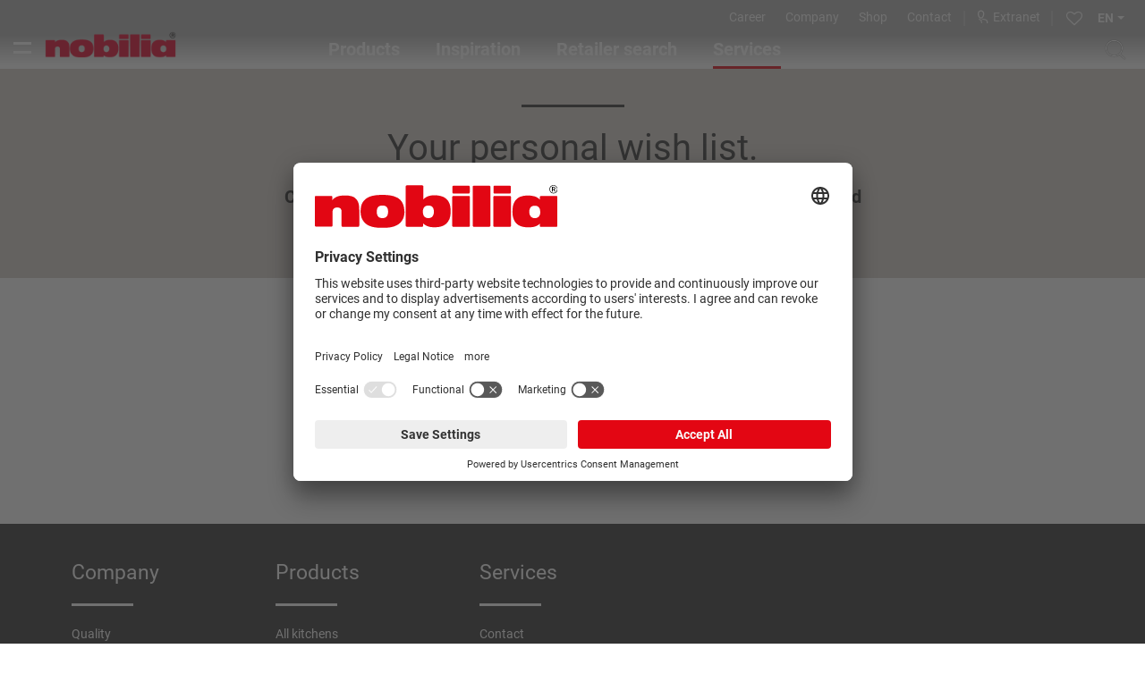

--- FILE ---
content_type: text/html; charset=utf-8
request_url: https://www.nobilia.de/en/services/wish-list/
body_size: 6871
content:
<!DOCTYPE html>
<html lang="en-GB" dir="ltr">
	<head>
		<meta charset="utf-8">
		<!--
	This website is powered by TYPO3 - inspiring people to share!
	TYPO3 is a free open source Content Management Framework initially created by Kasper Skaarhoj and licensed under GNU/GPL.
	TYPO3 is copyright 1998-2026 of Kasper Skaarhoj. Extensions are copyright of their respective owners.
	Information and contribution at https://typo3.org/
-->
		<link rel="icon" href="/fileadmin/html/img/favicon_nobilia.ico" type="image/vnd.microsoft.icon">
		<title>Your wish list. | nobilia Kitchens</title>
		<meta http-equiv="x-ua-compatible" content="IE=edge,chrome=1">
		<meta name="description" content="Compile all the aspects of your dream kitchen in one place here. Then simply take the wish list with your desired kitchen and equipment with you to a kitchen retailer for a consultation.">
		<meta name="viewport" content="width=device-width, initial-scale=1.0, user-scalable=no">
		<meta property="og:type" content="website">
		<meta property="og:image" content="https://www.nobilia.de/fileadmin/_processed_/8/2/csm_socialshare-default_7ea018d95c.jpg">
		<meta property="og:title" content="Your wish list.">
		<meta property="og:description" content="Compile all the aspects of your dream kitchen in one place here. Then simply take the wish list with your desired kitchen and equipment with you to a kitchen retailer for a consultation.">
		<meta name="twitter:card" content="summary">
		<meta name="twitter:title" content="Your wish list.">
		<meta name="twitter:description" content="Compile all the aspects of your dream kitchen in one place here. Then simply take the wish list with your desired kitchen and equipment with you to a kitchen retailer for a consultation.">
		<meta name="apple-mobile-web-app-capable" content="no">
		<meta name="google" content="notranslate">
		<meta name="compatible" content="IE=edge">
		<meta name="facebook-domain-verification" content="dibyeki5n4j3h6oyf6dbks05h73q2t">
		<link rel="stylesheet" href="/typo3temp/assets/compressed/merged-1f37ced3a2b558af6fec842d12efdce6.css?1766140046" media="all">
		<script src="/typo3temp/assets/compressed/merged-215155e24b99935193acc88d8dc5aad8-59019d0c281f60d00c535b7a3f465ccf.js?1766136369"></script>
		<script id="usercentrics-cmp" src="https://app.usercentrics.eu/browser-ui/latest/loader.js" data-language="en" data-settings-id="tqyNl7mAl" async></script>
		<script id="_etLoader" type="text/javascript" charset="UTF-8" data-block-cookies="true" data-secure-code="083FEb" src="//code.etracker.com/code/e.js" async></script>
		<script charset="utf-8" type="text/javascript" src="//js.hsforms.net/forms/v2.js"></script>
		<script type="text/plain" id="hs-script-loader" async defer src="//js-eu1.hs-scripts.com/25876893.js" data-usercentrics="HubSpot"></script>
		<script>
                  window.dataLayer = window.dataLayer || [];
                  function gtag() {dataLayer.push(arguments);}
                  gtag("consent", "default", {ad_user_data: "denied",ad_personalization: "denied",ad_storage: "denied",analytics_storage: "denied",wait_for_update: 1000});
                  gtag("set", "ads_data_redaction", true);
              </script>
		<script>(function(w,d,s,l,i){w[l]=w[l]||[];w[l].push({'gtm.start':new Date().getTime(),event:'gtm.js'});var f=d.getElementsByTagName(s)[0],j=d.createElement(s),dl=l!='dataLayer'?'&l='+l:'';              j.async=true;j.src='//www.googletagmanager.com/gtm.js?id='+i+dl;f.parentNode.insertBefore(j,f);})(window,document,'script','dataLayer','GTM-NC3FGVQ');</script>
		<script id="dacs" src="https://download.digiaccess.org/digiaccess" defer></script>
		<link rel="dns-prefetch" href="https://www.nobilia.de">
		<meta http-equiv="cleartype" content="on">
		<meta property="human_updated_time" content="19.12.2025 15:16:57">
		<meta property="og:updated_time" content="1766153817">
		<meta property="og:site_name" content="nobilia Küchen">
		<meta property="og:type" content="website">
		<script>
    var gaProperty = 'UA-97994516-1';
    var disableStr = 'ga-disable-' + gaProperty;
    if (document.cookie.indexOf(disableStr + '=true') > -1) {
        window[disableStr] = true;
    }
    function gaOptout() {
        document.cookie = disableStr + '=true; expires=Thu, 31 Dec 2099 23:59:59 UTC; path=/';
        window[disableStr] = true;
        alert('Google Analytics Tracking deactivated!');
    }
    </script>
		<script>var lll = {'basketadd': 'Add to wish list','basketremove': 'Remove from wish list',}</script>
		<link rel="canonical" href="https://www.nobilia.de/en/services/wish-list/">
		<link rel="alternate" hreflang="de-DE" href="https://www.nobilia.de/de/services/merkzettel/">
		<link rel="alternate" hreflang="en-US" href="https://www.nobilia.de/en/services/wish-list/">
		<link rel="alternate" hreflang="fr-FR" href="https://www.nobilia.de/fr/services/memo/">
		<link rel="alternate" hreflang="it-IT" href="https://www.nobilia.de/it/servizi/lista-dei-desideri/">
		<link rel="alternate" hreflang="es-ES" href="https://www.nobilia.de/es/servicios/lista-de-favoritos/">
		<link rel="alternate" hreflang="nl-NL" href="https://www.nobilia.de/nl/diensten/verlanglijstje/">
		<link rel="alternate" hreflang="pl-PL" href="https://www.nobilia.de/pl/serwis/notatnik/">
		<link rel="alternate" hreflang="ru-RU" href="https://www.nobilia.de/ru/uslugi/spisok-otlozhennykh-tovarov/">
		<link rel="alternate" hreflang="cs-CZ" href="https://www.nobilia.de/cs/sluzby/seznam-prani/">
		<link rel="alternate" hreflang="x-default" href="https://www.nobilia.de/de/services/merkzettel/"> </head>
	<body class="p-66 nobilia workspace- newcss">
		<div id="top"></div>
		<div class="navbar-wrapper">
			<nav class="navbar navbar-static-top">
				<div class="navlogodeck"></div>
				<div class="navbar-header">
					<div class="container topnav">
						<div class="navbar-logo"> <a class="" href="//www.nobilia.de/en/"><img src="/fileadmin/html/img/logo_de.png" width="175" height="36" alt="nobilia"></a> </div>
						<div class="navbar-meta hidden-xs hidden-sm">
							<ul class="nav navbar-nav">
								<li><a href="/en/career/" title="Career">Career</a></li>
								<li><a href="/en/company/" title="Company">Company</a></li>
								<li><a href="https://shop.nobilia.de/en" target="_blank" rel="noreferrer">Shop</a></li>
								<li><a href="/en/services/contact/" title="Contact">Contact</a></li>
							</ul>
							<ul class="nav navbar-nav ex">
								<li><a href="https://extranet-new.nobilia.de/en/" target="_blank"><span class="icon-ex_stickynav_ansprechpartner"></span><span class="label">&nbsp;&nbsp;Extranet</span></a></li>
								 </ul>
							<div class="merkzettel-meta"> <a href="/en/services/wish-list/" title="Wish list"><span class="icon-merkzettel"> </span></a> </div>
							<div class="languageswitch type-small"> <select class="selectric langmenu" name="switch"><option value="/de/services/merkzettel/">de</option><option selected class="active">en</option><option value="/fr/services/memo/">fr</option><option value="/it/servizi/lista-dei-desideri/">it</option><option value="/es/servicios/lista-de-favoritos/">es</option><option value="/nl/diensten/verlanglijstje/">nl</option><option value="/cs/sluzby/seznam-prani/">cz</option><option value="/pl/serwis/notatnik/">pl</option></select> </div>
							 </div>
						 </div>
					 </div>
				<div class="navbar-subheader">
					<div class="navbar-menu container">
						<div id="menu-click" class="burger-menu v2"> </div>
						<ul class="nav navbar-nav mainnav fullnav cl-effect hidden-sm hidden-xs">
							<li><a href="/en/products/" title="Overview of all products">Products</a></li>
							<li><a href="/en/inspiration/" title="Inspiration">Inspiration</a></li>
							<li><a href="/en/retailer-search/" title="To the retailer search">Retailer search</a></li>
							<li class="active"><a href="/en/services/" title="Kitchen planning made easy">Services</a></li>
						</ul>
						<div id="menu-complete" style="display:none;">
							<nav id="menu">
								<ul class="">
									<li><a href="/en/products/" title="Overview of all products"><span>Products</span></a>
										<ul>
											<li><a href="/en/products/kitchens/" title="Current collection"><span>All kitchens</span></a>
												<ul>
													<li><a href="/en/products/kitchens/modern-kitchens/" title="Modern kitchens from the top kitchen manufacturer"><span>Modern kitchens</span></a></li>
													<li><a href="/en/products/kitchens/designer-kitchens/" title="Designer kitchens from top kitchen manufacturer"><span>Designer kitchens</span></a></li>
													<li><a href="/en/products/kitchens/natural-scandi/" title="Natural living from top kitchen manufacturers"><span>Natural/Scandi</span></a></li>
													<li><a href="/en/products/kitchens/modern-cottage-style/" title="The cottage style kitchen from the top kitchen manufacturer"><span>Modern cottage style</span></a></li>
													<li><a href="/en/products/kitchens/handleless-line-n/" title="The handleless kitchen LINE N from the top kitchen manufacturer"><span>Handleless/LINE N</span></a></li>
													<li><a href="/en/products/kitchens/natural-scandi/senso-488/" title="Japandi kitchen"><span>Japandi kitchen</span></a></li>
												</ul>
											</li>
											<li><a href="/en/products/bathroom-designs/" title="Bathroom designs"><span>Bathroom designs</span></a></li>
											<li><a href="/en/products/living/" title="Living"><span>Living</span></a>
												<ul>
													<li><a href="/en/products/living/holistic-living-space-design/" title="Holistic living space design for your home"><span>Holistic living space design</span></a></li>
													<li><a href="/en/products/living/living-details/" title="Living details for your home"><span>Living details</span></a></li>
													<li><a href="/en/products/living/utility-room/" title="Utility room"><span>Utility room</span></a></li>
													<li><a href="/en/products/living/real-wood-veneer-furniture/" title="Living innovations 2025 from nobilia"><span>Real wood veneer furniture</span></a></li>
													<li><a href="/en/products/living/shelving-systems/" title="Shelving systems"><span>Shelving systems</span></a></li>
													<li><a href="/en/products/living/homeoffice/" title="Feel good home office"><span>Homeoffice</span></a></li>
													<li><a href="/en/products/living/dining-area/" title="Dining area"><span>Dining area</span></a></li>
												</ul>
											</li>
											<li><a href="/en/products/design-elements/" title="Our design elements."><span>Design elements</span></a>
												<ul>
													<li><a href="/en/products/design-elements/fronts/" title="Kitchen fronts overview"><span>Fronts</span></a></li>
													<li><a href="/en/products/design-elements/handles/" title="Overview of all handles"><span>Handles</span></a></li>
													<li><a href="/en/products/design-elements/carcase-colours/" title="Overview of all carcase colours"><span>Carcase colours</span></a></li>
													<li><a href="/en/products/design-elements/worktops/" title="Worktop overview"><span>Worktops</span></a></li>
													<li><a href="/en/products/design-elements/niche-cladding/" title="Nich cladding overview"><span>Niche cladding</span></a></li>
													<li><a href="/en/products/design-elements/sliding-door-system/" title="Sliding door systems in the house"><span>Sliding door system</span></a></li>
													<li><a href="/en/products/design-elements/laminate-flooring/" title="Laminate flooring to match our wood decors"><span>Laminate flooring</span></a></li>
												</ul>
											</li>
											<li><a href="/en/products/interior-fittings/" title="Our interior fittings."><span>Interior fittings</span></a>
												<ul>
													<li><a href="/en/products/interior-fittings/storage-space/" title="Optimum use of storage space in kitchen"><span>Storage space</span></a></li>
													<li><a href="/en/products/interior-fittings/ergonomics/" title="Ergonomics and posture"><span>Ergonomics</span></a></li>
													<li><a href="/en/products/interior-fittings/lighting/" title="Lighting systems"><span>Lighting</span></a></li>
												</ul>
											</li>
											<li><a href="/en/products/electric-appliances/" title="Electric appliances for your kitchen"><span>Electric appliances</span></a>
												<ul>
													<li><a href="/en/products/electric-appliances/exclusive-appliances/" title="Exclusive brands-Electric appliances only at nobilia"><span>Exclusive appliances</span></a></li>
												</ul>
											</li>
										</ul>
									</li>
									<li><a href="/en/inspiration/" title="Inspiration"><span>Inspiration</span></a>
										<ul>
											<li><a href="/en/inspiration/new-features-2026/" title="Furniture trends 2026 - Innovations from nobilia for your home"><span>New features 2026</span></a>
												<ul>
													<li><a href="/en/inspiration/new-features-2026/fronts-and-trends/" title="Fronts and trends 2026"><span>Fronts and trends</span></a></li>
													<li><a href="/en/inspiration/new-features-2026/environment-and-design/" title="Environment and design"><span>Environment and design</span></a></li>
													<li><a href="/en/inspiration/new-features-2026/kitchen-novelties/" title="Kitchen novelties"><span>Kitchen novelties</span></a></li>
													<li><a href="/en/inspiration/new-features-2026/sakura-design-line/" title="Japandi kitchen novelties 2026"><span>Sakura design line</span></a></li>
													<li><a href="/en/inspiration/new-features-2026/cottage-trends/" title="Cottage trends"><span>Cottage trends</span></a></li>
													<li><a href="/en/inspiration/new-features-2026/living-innovations/" title="Living Trends - new living and dining room furniture"><span>Living innovations</span></a></li>
													<li><a href="/en/inspiration/new-features-2026/new-bathroom-features/" title="New bathroom features"><span>New bathroom features</span></a></li>
												</ul>
											</li>
											<li><a href="/en/inspiration/highlights/" title="Product highlights for your home"><span>Highlights</span></a>
												<ul>
													<li><a href="/en/inspiration/highlights/nbox/" title="nBOX Drawer system"><span>nBOX</span></a></li>
													<li><a href="/en/anti-fingerprint/" title="Anti-fingerprint fronts"><span>Anti-fingerprint fronts</span></a></li>
													<li><a href="/en/xtra-hob-the-invisible-hot-plate/" title="Xtra Hob hot plate extractor"><span>Xtra Hob hot plate extractor</span></a></li>
													<li><a href="/en/xtra-ceramic/" title="Xtra Ceramic worktops"><span>Xtra Ceramic worktops</span></a></li>
													<li><span>Sally</span></li>
												</ul>
											</li>
											<li><a href="/en/inspiration/moodboards/" title="Mood board tool for your kitchen planning"><span>Moodboards</span></a></li>
											<li><a href="/en/inspiration/ai-worlds-of-ideas/" title="Discover unique kitchen inspiration with AI"><span>AI - Worlds of ideas</span></a></li>
											<li><a href="/en/company/exhibition/" title="Exhibition"><span>Exhibition</span></a>
												<ul>
													<li><a href="/en/company/exhibition/digital-showroom/" title="Digital Showroom"><span>Digital Showroom</span></a></li>
												</ul>
											</li>
										</ul>
									</li>
									<li><a href="/en/retailer-search/" title="To the retailer search"><span>Retailer search</span></a></li>
									<li class="active act"><a href="/en/services/" title="Kitchen planning made easy"><span>Services</span></a>
										<ul>
											<li><a href="/en/services/contact/" title="Contact form"><span>Contact</span></a></li>
											<li><a href="/en/services/planning-tools/" title="Practical planning tools"><span>Planning tools</span></a></li>
											<li><a href="/en/services/instruction-manuals/" title="Instruction manuals to download"><span>Instruction manuals</span></a></li>
											<li><a href="/en/services/catalogues-and-brochures/" title="Current catalogues and brochures"><span>Catalogues and brochures</span></a></li>
											<li><a href="/en/services/media-centre/" title="Media centre"><span>Media centre</span></a></li>
											<li><a href="https://shop.nobilia.de" target="_blank" rel="noreferrer" title="Shop"><span>Shop</span></a></li>
											<li><a href="/en/services/faq/" title="FAQ: Find answers to frequently asked questions"><span>FAQ</span></a></li>
										</ul>
									</li>
									<li><a href="/en/career/" title="Career"><span>Career</span></a></li>
									<li><a href="/en/company/" title="Europe’s leading kitchen manufacturer"><span>Company</span></a>
										<ul>
											<li><a href="/en/company/quality/" title="Quality made in Germany"><span>Quality</span></a></li>
											<li><a href="/en/company/history/" title="The success story"><span>History</span></a></li>
											<li><a href="/en/company/sustainability/" title="Sustainability at nobilia"><span>Sustainability</span></a></li>
											<li><a href="/en/company/exhibition/" title="Trade fair impressions"><span>Exhibition</span></a>
												<ul>
													<li><a href="/en/company/exhibition/digital-showroom/" title="nobilia Digital Showroom"><span>Digital Showroom</span></a></li>
												</ul>
											</li>
											<li><a href="/en/company/press/" title="Current press reports"><span>Press</span></a></li>
											<li><a href="/en/company/an-overview-of-facts/" title="Figures, data and facts"><span>An overview of facts</span></a></li>
											<li><a href="/en/company/confidential-lawyer/" title="Confidential lawyer"><span>Confidential lawyer</span></a></li>
										</ul>
									</li>
									<li><a href="https://shop.nobilia.de" target="_blank" rel="noreferrer" title="Shop"><span>Shop</span></a></li>
								</ul>
								 </nav>
							<div id="menu-bottom" class="">
								<div class="socialnav-menu">
									<ul></ul>
									 </div>
								<div class="bottom-footer d-flex">
									<div class="ex"><a href="https://extranet-new.nobilia.de/en/" target="_blank"><span class="icon-ex_stickynav_ansprechpartner"></span><span class="label">&nbsp;&nbsp;Extranet</span></a></div>
									<div class="lang">
										<div class="languageswitch type-small d-flex"> <select class="selectric langmenu" name="switch"><option value="/de/services/merkzettel/">de</option><option selected class="active">en</option><option value="/fr/services/memo/">fr</option><option value="/it/servizi/lista-dei-desideri/">it</option><option value="/es/servicios/lista-de-favoritos/">es</option><option value="/nl/diensten/verlanglijstje/">nl</option><option value="/cs/sluzby/seznam-prani/">cz</option><option value="/pl/serwis/notatnik/">pl</option></select> </div>
										 </div>
									 </div>
								 </div>
							 </div>
						<div class="merkzettel-meta visible-xs-block visible-sm-block"> <a href="/en/services/wish-list/" title="Wish list"><span class="icon-merkzettel"> </span></a> </div>
						<div class="searchbar">
							<div class="action"> <span class="js-open icon-lupe" title="Search"></span><span class="js-close icon-schliessen"></span> </div>
							<div class="form">
								<form class="main-search" action="/en/services/search-result/?tx_indexedsearch_pi2%5Baction%5D=search&amp;tx_indexedsearch_pi2%5Bcontroller%5D=Search&amp;cHash=0445056607377de167acc1ffb8416ad2" method="post" id="tx_indexedsearch">
									<div class="tx-indexedsearch-hidden-fields"> <input type="hidden" name="tx_indexedsearch_pi2[search][_sections]" value="0"> <input type="hidden" name="tx_indexedsearch_pi2[search][_freeIndexUid]" id="tx_indexedsearch_freeIndexUid" value="_"> <input type="hidden" name="tx_indexedsearch_pi2[search][pointer]" id="tx_indexedsearch_pointer" value="0"> <input type="hidden" name="tx_indexedsearch_pi2[search][ext]" value=""> <input type="hidden" name="tx_indexedsearch_pi2[search][searchType]" value="1"> <input type="hidden" name="tx_indexedsearch_pi2[search][defaultOperand]" value="0"> <input type="hidden" name="tx_indexedsearch_pi2[search][mediaType]" value="-1"> <input type="hidden" name="tx_indexedsearch_pi2[search][sortOrder]" value="rank_flag"> <input type="hidden" name="tx_indexedsearch_pi2[search][group]" value=""> <input type="hidden" name="tx_indexedsearch_pi2[search][languageUid]" value="1"> <input type="hidden" name="tx_indexedsearch_pi2[search][desc]" value=""> <input type="hidden" name="tx_indexedsearch_pi2[search][numberOfResults]" value="10"> <input type="hidden" name="tx_indexedsearch_pi2[search][extendedSearch]" value=""> </div>
									<div class="tx-indexedsearch-form"> <input type="text" name="tx_indexedsearch_pi2[search][sword]" value="" id="tx-indexedsearch-searchbox-sword" class="form-control tx-indexedsearch-searchbox-sword input-sm indexed-search-autocomplete-sword" placeholder="Search the website..." value=""> </div>
									 </form>
								 </div>
							 </div>
						 </div>
					 </div>
				 </nav>
			 </div>
		<div class="totop"> <a href="#top" class="toplink hidden-print" title="To top"><span aria-hidden="true" class="icon-pfeil_links icon-up"></span></a> </div>
		<script>
      var lastScrollTop = 0;
      var headerIsHidden = false;
      var $nw = $('.navbar-wrapper');
      function updateHeaderVisibility() {
          var currentScroll = window.pageYOffset;
          // console.log(currentScroll);
          if (currentScroll-10 > lastScrollTop && !headerIsHidden) {
            headerIsHidden = true;
              $nw.addClass('hide-it affix');
          } else if (currentScroll < lastScrollTop && headerIsHidden) {
            headerIsHidden = false;
              $nw.removeClass('hide-it affix');
          }
          if (currentScroll<10 && window.innerWidth > 1023) {
            $nw.addClass('inwhite');
          } else {
            $nw.removeClass('inwhite')
          }
          lastScrollTop = currentScroll;
          requestAnimationFrame(updateHeaderVisibility);
      }
      updateHeaderVisibility();
      </script>
		<div class="site-overlay"></div>
		<div class="site-content">
			<!--TYPO3SEARCH_begin-->
			<div id="c534" class=" text-teaser text-teaser--big"> <i id="c1700"></i>
				<div class="container">
					<div class="row">
						<div class="col contentshrink">
							<div class="box">
								<div class="theline"></div>
								<h1 class="h1 headline">Your personal wish list.</h1>
								<div class="h5 subline">Create your wish list here, print it out and take it with you to your trusted kitchen retailer.</div>
								 </div>
							 </div>
						 </div>
					 </div>
				 </div>
			<style>
	.ghost-button.c-bg6 {
		border-color: var(--s-c-brand2);
	}
	.ghost-button.c-bg6:hover {
		border-color: var(--s-c-text);
	}
</style>
			<div class="text-teaser text-teaser--big white full-type3 teaser-emptymessage">
				<div class="container">
					<div class="row">
						<div class="col contentshrink">
							<div class="box">
								<div class="theline"></div>
								<h2 class="h1 headline">Your wish list is empty!</h2>
								 </div>
							 </div>
						 </div>
					 </div>
				 </div>
			<!--TYPO3SEARCH_end-->
			 </div>
		<div class="footer-wrapper clearfix hidden-print footer-new">
			<footer>
				<div class="container">
					<div class="inside">
						<div class="row footer-links">
							<div class="col-md-20">
								<h4 class="xsubline"><a title="Company" href="/en/company/">Company</a></h4>
								<ul>
									<li> <a href="/en/company/quality/" class="" title="Quality"> Quality </a> </li>
									<li> <a href="/en/company/history/" class="" title="History"> History </a> </li>
									<li> <a href="/en/company/sustainability/" class="" title="Sustainability"> Sustainability </a> </li>
									<li> <a href="/en/company/exhibition/" class="" title="Exhibition"> Exhibition </a> </li>
									<li> <a href="/en/company/press/" class="" title="Press"> Press </a> </li>
									<li> <a href="/en/company/an-overview-of-facts/" class="" title="An overview of facts"> An overview of facts </a> </li>
									<li> <a href="/en/company/confidential-lawyer/" class="" title="Confidential lawyer"> Confidential lawyer </a> </li>
									 </ul>
								 </div>
							<div class="col-md-20">
								<h4 class="xsubline"><a title="Products" href="/en/products/">Products</a></h4>
								<ul>
									<li> <a href="/en/products/kitchens/" class="" title="All kitchens"> All kitchens </a> </li>
									<li> <a href="/en/products/bathroom-designs/" class="" title="Bathroom designs"> Bathroom designs </a> </li>
									<li> <a href="/en/products/living/" class="" title="Living"> Living </a> </li>
									<li> <a href="/en/products/design-elements/" class="" title="Design elements"> Design elements </a> </li>
									<li> <a href="/en/products/interior-fittings/" class="" title="Interior fittings"> Interior fittings </a> </li>
									<li> <a href="/en/products/electric-appliances/" class="" title="Electric appliances"> Electric appliances </a> </li>
									 </ul>
								 </div>
							<div class="col-md-20">
								<h4 class="xsubline"><a title="Services" href="/en/services/">Services</a></h4>
								<ul>
									<li> <a href="/en/services/contact/" class="" title="Contact"> Contact </a> </li>
									<li> <a href="/en/services/planning-tools/" class="" title="Planning tools"> Planning tools </a> </li>
									<li> <a href="/en/services/instruction-manuals/" class="" title="Instruction manuals"> Instruction manuals </a> </li>
									<li> <a href="/en/services/catalogues-and-brochures/" class="" title="Catalogues and brochures"> Catalogues and brochures </a> </li>
									<li> <a href="/en/services/media-centre/" class="" title="Media centre"> Media centre </a> </li>
									<li> <a href="https://shop.nobilia.de" class="" title="Shop"> Shop </a> </li>
									<li> <a href="/en/services/faq/" class="" title="FAQ"> FAQ </a> </li>
									 </ul>
								 </div>
						</div>
						<div class="footer-metanav footer-links visible-sm-block visible-xs-block">
							<div class="metanav">
								<h4 class="subline"><a href="/en/company/accessibility-statement/" title="Accessibility Statement">Accessibility Statement</a></h4>
								<h4 class="subline"><a href="/en/company/gtc/" title="GTC">GTC</a></h4>
								<h4 class="subline"><a href="/en/company/data-privacy-protection/" title="Data privacy protection">Data privacy protection</a></h4>
								<h4 class="subline"><a href="/en/company/imprint/" title="Imprint">Imprint</a></h4>
							</div>
							 </div>
						 </div>
					 </div>
				<div class="footer-end">
					<div class="container hidden-sm hidden-xs">
						<div class="row">
							<div class="col-sm-12">
								<hr></div>
							 </div>
						 </div>
					<div class="legalline">
						<div class="container">
							<div class="row marg-b1">
								<div class="col-md-6 col-xs-8 d-flex">
									<div class="copyright"> &copy; nobilia 2026 </div>
									<div class="socialnav">
										<ul></ul>
										 </div>
									 </div>
								<div class="col-md-6 col-xs-2 legallinks d-flex flex-justify-end">
									<div class="footer-metanav hidden-sm hidden-xs">
										<ul class="metanav">
											<li><a href="/en/company/accessibility-statement/" title="Accessibility Statement">Accessibility Statement</a></li>
											<li><a href="/en/company/gtc/" title="GTC">GTC</a></li>
											<li><a href="/en/company/data-privacy-protection/" title="Data privacy protection">Data privacy protection</a></li>
											<li><a href="/en/company/imprint/" title="Imprint">Imprint</a></li>
										</ul>
										 </div>
									<div class="languageswitch type-small"> <select class="selectric langmenu" name="switch"><option value="/de/services/merkzettel/">de</option><option selected class="active">en</option><option value="/fr/services/memo/">fr</option><option value="/it/servizi/lista-dei-desideri/">it</option><option value="/es/servicios/lista-de-favoritos/">es</option><option value="/nl/diensten/verlanglijstje/">nl</option><option value="/cs/sluzby/seznam-prani/">cz</option><option value="/pl/serwis/notatnik/">pl</option></select> </div>
									 </div>
								 </div>
							 </div>
						 </div>
					 </div>
				 </footer>
			 </div>
		<script src="/typo3temp/assets/compressed/Form.min-1a7c77f06438de18fcc6dda8b15809ef.js?1746715111" defer="defer"></script>
		<script type="application/ld+json">{"@context":"http:\/\/schema.org","@type":"BreadcrumbList","itemListElement":[{"@type":"ListItem","position":1,"item":{"@id":"https:\/\/www.nobilia.de\/en\/","name":"Homepage"}},{"@type":"ListItem","position":2,"item":{"@id":"https:\/\/www.nobilia.de\/en\/services\/","name":"Services"}}]}</script>
		 </body>
	 </html>